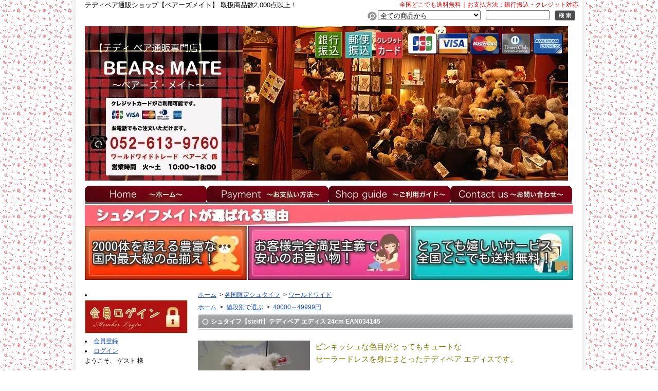

--- FILE ---
content_type: text/html; charset=EUC-JP
request_url: https://www.steiff-mate.com/?pid=86700946
body_size: 8617
content:
<!DOCTYPE html PUBLIC "-//W3C//DTD XHTML 1.0 Transitional//EN" "http://www.w3.org/TR/xhtml1/DTD/xhtml1-transitional.dtd">
<html xmlns:og="http://ogp.me/ns#" xmlns:fb="http://www.facebook.com/2008/fbml" xmlns:mixi="http://mixi-platform.com/ns#" xmlns="http://www.w3.org/1999/xhtml" xml:lang="ja" lang="ja" dir="ltr">
<head>
<meta http-equiv="content-type" content="text/html; charset=euc-jp" />
<meta http-equiv="X-UA-Compatible" content="IE=edge,chrome=1" />
<title>シュタイフ【steiff】テディベア エディス 24cm EAN034145 - テディベア通販ショップ【ベアーズメイト】 取扱商品数2,000点以上！</title>
<meta name="Keywords" content="シュタイフ【steiff】テディベア エディス 24cm EAN034145,シュタイフ,シュタイフテディベア,シュタイフ通販,シュタイフ購入,steiff" />
<meta name="Description" content="シュタイフ テディベア通販専門店です。 国内最大級の品揃えの当店であれば、あなたのお探しのテディベアがきっと見つかります。&quot;シュタイフメイト&quot;は、あなたの大切なお友達を見つけるお手伝いを心を込めてさせていただきます。" />
<meta name="Author" content="シュタイフメイト" />
<meta name="Copyright" content="Copyright 2011 steiff-mate" />
<meta http-equiv="content-style-type" content="text/css" />
<meta http-equiv="content-script-type" content="text/javascript" />
<link rel="stylesheet" href="https://img14.shop-pro.jp/PA01181/651/css/5/index.css?cmsp_timestamp=20230226090002" type="text/css" />
<link rel="stylesheet" href="https://img14.shop-pro.jp/PA01181/651/css/5/product.css?cmsp_timestamp=20230226090002" type="text/css" />

<link rel="alternate" type="application/rss+xml" title="rss" href="https://www.steiff-mate.com/?mode=rss" />
<link rel="alternate" media="handheld" type="text/html" href="https://www.steiff-mate.com/?prid=86700946" />
<link rel="shortcut icon" href="https://img14.shop-pro.jp/PA01181/651/favicon.ico?cmsp_timestamp=20251102131830" />
<script type="text/javascript" src="//ajax.googleapis.com/ajax/libs/jquery/1.7.2/jquery.min.js" ></script>
<meta property="og:title" content="シュタイフ【steiff】テディベア エディス 24cm EAN034145 - テディベア通販ショップ【ベアーズメイト】 取扱商品数2,000点以上！" />
<meta property="og:description" content="シュタイフ テディベア通販専門店です。 国内最大級の品揃えの当店であれば、あなたのお探しのテディベアがきっと見つかります。&quot;シュタイフメイト&quot;は、あなたの大切なお友達を見つけるお手伝いを心を込めてさせていただきます。" />
<meta property="og:url" content="https://www.steiff-mate.com?pid=86700946" />
<meta property="og:site_name" content="テディベア通販ショップ【ベアーズメイト】 取扱商品数2,000点以上！" />
<meta property="og:image" content="https://img14.shop-pro.jp/PA01181/651/product/86700946.jpg?20150210051207"/>
<meta property="og:type" content="product" />
<meta property="product:price:amount" content="42800" />
<meta property="product:price:currency" content="JPY" />
<meta property="product:product_link" content="https://www.steiff-mate.com?pid=86700946" />
<meta name="google-site-verification" content="J_MN7p54pITF28K8wC9RyCICkoPJx2BG1qH6olbrH04" />
<link rel="apple-touch-icon" href="https://img14.shop-pro.jp/PA01181/651/etc/apple-touch-icon-precomposed.png?20140705222403" />

<meta name="google-site-verification" content="qxL-kRfCTbTm30ZMKa2lBso_QIjep911i5NWnttJD2k" />
<script>
  var Colorme = {"page":"product","shop":{"account_id":"PA01181651","title":"\u30c6\u30c7\u30a3\u30d9\u30a2\u901a\u8ca9\u30b7\u30e7\u30c3\u30d7\u3010\u30d9\u30a2\u30fc\u30ba\u30e1\u30a4\u30c8\u3011 \u53d6\u6271\u5546\u54c1\u65702,000\u70b9\u4ee5\u4e0a\uff01"},"basket":{"total_price":0,"items":[]},"customer":{"id":null},"inventory_control":"none","product":{"shop_uid":"PA01181651","id":86700946,"name":"\u30b7\u30e5\u30bf\u30a4\u30d5\u3010steiff\u3011\u30c6\u30c7\u30a3\u30d9\u30a2 \u30a8\u30c7\u30a3\u30b9 24cm EAN034145","model_number":"","stock_num":null,"sales_price":42800,"sales_price_including_tax":42800,"variants":[],"category":{"id_big":1314622,"id_small":18},"groups":[{"id":946536},{"id":1074586}],"members_price":41800,"members_price_including_tax":41800}};

  (function() {
    function insertScriptTags() {
      var scriptTagDetails = [];
      var entry = document.getElementsByTagName('script')[0];

      scriptTagDetails.forEach(function(tagDetail) {
        var script = document.createElement('script');

        script.type = 'text/javascript';
        script.src = tagDetail.src;
        script.async = true;

        if( tagDetail.integrity ) {
          script.integrity = tagDetail.integrity;
          script.setAttribute('crossorigin', 'anonymous');
        }

        entry.parentNode.insertBefore(script, entry);
      })
    }

    window.addEventListener('load', insertScriptTags, false);
  })();
</script>
</head>
<body>
<meta name="colorme-acc-payload" content="?st=1&pt=10029&ut=86700946&at=PA01181651&v=20260130142244&re=&cn=9d0df7788e0fa12d19d718fdaf82ac2e" width="1" height="1" alt="" /><script>!function(){"use strict";Array.prototype.slice.call(document.getElementsByTagName("script")).filter((function(t){return t.src&&t.src.match(new RegExp("dist/acc-track.js$"))})).forEach((function(t){return document.body.removeChild(t)})),function t(c){var r=arguments.length>1&&void 0!==arguments[1]?arguments[1]:0;if(!(r>=c.length)){var e=document.createElement("script");e.onerror=function(){return t(c,r+1)},e.src="https://"+c[r]+"/dist/acc-track.js?rev=3",document.body.appendChild(e)}}(["acclog001.shop-pro.jp","acclog002.shop-pro.jp"])}();</script> 



<div id="bg">
<div id="wrapper">

<div id="header">

<table width="100%" border="0" cellspacing="0" cellpadding="0">
        <tr>
<td><h1>テディベア通販ショップ【ベアーズメイト】 取扱商品数2,000点以上！</h1></td>
<td><div align="right" class="font02"><font color="#CC0000">全国どこでも送料無料｜お支払方法：銀行振込・クレジット対応　</font></div></td>
</tr></table>


<form action="https://www.steiff-mate.com/" method="GET">
<input type="hidden" name="mode" value="srh" /><select name="cid">
<option value="">全ての商品から</option>
<option value="2876311,0">ナショナルジオグラフィック</option><option value="1314600,0">レプリカ限定品</option><option value="1314619,0">レプリカ非限定品</option><option value="1314602,0">クラシック テディベア</option><option value="1618919,0">スタンダード</option><option value="1314618,0">ミニチュア シュタイフ</option><option value="1314622,0">各国限定シュタイフ</option><option value="1314606,0">クラブギフト ベア</option><option value="1314607,0">フェスティバル限定商品</option><option value="1315106,0">クリスマススペシャル</option><option value="1314613,0">コラボ商品</option><option value="1314626,0">スタジオ アニマル</option><option value="1314627,0">ヴィンテージ</option><option value="1314625,0">シュタイフ ブランクボタン</option><option value="1400055,0">オーバープロダクション</option><option value="1314615,0">マーガレット シュタイフ人形</option><option value="1314628,0">ウーリーズ</option><option value="2336135,0">ワイルドアニマルズ</option><option value="1314610,0">キーリング</option><option value="1314744,0">その他グッズ</option><option value="1347824,0">R・ジョン・ライト・ドールズ</option><option value="2388229,0">プラッシュ</option></select>
<input type="text" name="keyword" class="keyword" />
<button type="submit"><span>検索</span></button>
</form>

<p class="logo"><a href="https://www.steiff-mate.com/"><img src="https://img14.shop-pro.jp/PA01181/651/PA01181651.jpg?cmsp_timestamp=20251102131830" alt="テディベア通販ショップ【ベアーズメイト】 取扱商品数2,000点以上！" /></a></p>

<ul class="global-navi">
<li class="home"><a href="https://www.steiff-mate.com/">ホーム</a></li>
<li class="sk-payment"><a href="https://www.steiff-mate.com/?mode=sk">支払・配送について</a></li>
<li class="blog"><a href="http://steiff-mate.shop-pro.jp/?tid=4&mode=f1" target="_blank">ショップガイド</a></li>
<li class="inq"><a href="https://steiff-mate.shop-pro.jp/customer/inquiries/new">お問合せ</a></li>
</ul>
<br><br>
<img src="https://img14.shop-pro.jp/PA01181/651/etc/%A5%B7%A5%E5%A5%BF%A5%A4%A5%D5%A5%E1%A5%A4%A5%C8%A4%AC%C1%AA%A4%D0%A4%EC%A4%EB%CD%FD%CD%B3%B4%B0%C0%AE.jpg?20150510225009" alt="選ぶ理由950">

</div>

<div id="container">

<div id="side">


<div class="member">
<li class="mypage"><a href="https://www.steiff-mate.com/?mode=myaccount"><img src="https://img14.shop-pro.jp/PA01181/651/etc/%B2%F1%B0%F7%A5%ED%A5%B0%A5%A4%A5%F3%B4%B0%C0%AE.jpg?2045045058"></a></li>
<li class="regist"><a href="https://www.steiff-mate.com/customer/signup/new">会員登録</a></li><li class="login"><a href="https://www.steiff-mate.com/?mode=login&shop_back_url=https%3A%2F%2Fwww.steiff-mate.com%2F">ログイン</a></li>
</ul>
<p class="member">ようこそ、&nbsp;ゲスト&nbsp;様</p>
</div>


<a href="http://steiff-mate.shop-pro.jp/?tid=4&mode=f5"><img src="https://img14.shop-pro.jp/PA01181/651/etc/%A4%AA%B4%EE%A4%D3%A4%CE%C0%BC%A5%D0%A5%CA%A1%BCj.jpg?20120907213136" alt="お客様声"></a></a>
<br><br>
<a href="http://steiff-mate.shop-pro.jp/?tid=4&mode=f2"><img src="https://img14.shop-pro.jp/PA01181/651/etc/%CE%C9%A4%AF%A4%A2%A4%EB%BC%C1%CC%E4.jpeg?20130327053540" alt="よくある質問"></a>
<br><br>
<a href="http://worldwidetrade.greater.jp/steiff-mate/youtube/"><img src="https://img14.shop-pro.jp/PA01181/651/etc/%C6%B0%B2%E8%A5%D7%A5%EC%A5%BC%A5%F3%A5%C8%B2%A3%A5%D0%A5%CA%A1%BC%B4%B0%C0%AE.jpg?20140916055036" alt="メルマガ登録"></a>
<br><br>
<a href="http://ameblo.jp/steiff-mate/" target="_blank"><img src="https://img14.shop-pro.jp/PA01181/651/etc/%C5%B9%C4%B9%A5%D6%A5%ED%A5%B0%A5%DC%A5%BF%A5%F3.jpg?20130216143741" alt="店長ブログ"></a></a>
<br><br>
<a href="http://steiff-mate.shop-pro.jp/?mode=grp&gid=857186"><img src="https://img14.shop-pro.jp/PA01181/651/etc/%C2%A8%C7%BC%B4%B0%C0%AE.jpg?20140302075609" alt="即納商品"></a>
<br><br>
	
	<div class="sidemenu">
	<a href="https://www.steiff-mate.com/cart/proxy/basket?shop_id=PA01181651&shop_domain=steiff-mate.com"><img src="https://img.shop-pro.jp/tmpl_img/11/side_cart.jpg" alt="ショッピングカートを見る" width="200" height="55" /></a>

		</div>



<a href="http://steiff-mate.shop-pro.jp/?mode=cate&cbid=1314744&csid=0"><img src="https://img14.shop-pro.jp/PA01181/651/etc/%BB%A8%B2%DF%A5%D0%A5%CA%A1%BC%A3%B2%A3%B0%A3%B0.jpg?20130922160120" alt="雑貨バナー"></a>

<div class="category">
<h3>カテゴリー</h3>
<ul><li class="img"><a href="https://www.steiff-mate.com/?mode=cate&cbid=1314600&csid=0"><img src="https://img14.shop-pro.jp/PA01181/651/category/1314600_0.jpg?cmsp_timestamp=20130329071924" /> 









</a>
</li><li class="img"><a href="https://www.steiff-mate.com/?mode=cate&cbid=1314619&csid=0"><img src="https://img14.shop-pro.jp/PA01181/651/category/1314619_0.jpg?cmsp_timestamp=20130329071950" /> 









</a>
</li><li class="img"><a href="https://www.steiff-mate.com/?mode=cate&cbid=1314602&csid=0"><img src="https://img14.shop-pro.jp/PA01181/651/category/1314602_0.jpg?cmsp_timestamp=20130329072015" /> 









</a>
</li><li class="img"><a href="https://www.steiff-mate.com/?mode=cate&cbid=1618919&csid=0"><img src="https://img14.shop-pro.jp/PA01181/651/category/1618919_0.jpg?cmsp_timestamp=20130916144913" /> 









</a>
</li><li class="img"><a href="https://www.steiff-mate.com/?mode=cate&cbid=1314618&csid=0"><img src="https://img14.shop-pro.jp/PA01181/651/category/1314618_0.jpg?cmsp_timestamp=20130916144913" /> 









</a>
</li><li class="img"><a href="https://www.steiff-mate.com/?mode=cate&cbid=1314622&csid=0"><img src="https://img14.shop-pro.jp/PA01181/651/category/1314622_0.jpg?cmsp_timestamp=20130916144913" /> 









</a>
</li><li class="img"><a href="https://www.steiff-mate.com/?mode=cate&cbid=1314606&csid=0"><img src="https://img14.shop-pro.jp/PA01181/651/category/1314606_0.jpg?cmsp_timestamp=20130916144913" /> 









</a>
</li><li class="img"><a href="https://www.steiff-mate.com/?mode=cate&cbid=1314607&csid=0"><img src="https://img14.shop-pro.jp/PA01181/651/category/1314607_0.jpg?cmsp_timestamp=20130916144913" /> 









</a>
</li><li class="img"><a href="https://www.steiff-mate.com/?mode=cate&cbid=1315106&csid=0"><img src="https://img14.shop-pro.jp/PA01181/651/category/1315106_0.jpg?cmsp_timestamp=20130916144913" /> 









</a>
</li><li class="img"><a href="https://www.steiff-mate.com/?mode=cate&cbid=1314613&csid=0"><img src="https://img14.shop-pro.jp/PA01181/651/category/1314613_0.jpg?cmsp_timestamp=20130916144913" /> 









</a>
</li><li class="img"><a href="https://www.steiff-mate.com/?mode=cate&cbid=1314626&csid=0"><img src="https://img14.shop-pro.jp/PA01181/651/category/1314626_0.jpg?cmsp_timestamp=20130916144913" /> 









</a>
</li><li class="img"><a href="https://www.steiff-mate.com/?mode=cate&cbid=1314627&csid=0"><img src="https://img14.shop-pro.jp/PA01181/651/category/1314627_0.jpg?cmsp_timestamp=20130916144913" /> 









</a>
</li><li class="img"><a href="https://www.steiff-mate.com/?mode=cate&cbid=1314625&csid=0"><img src="https://img14.shop-pro.jp/PA01181/651/category/1314625_0.jpg?cmsp_timestamp=20130916144913" /> 









</a>
</li><li class="img"><a href="https://www.steiff-mate.com/?mode=cate&cbid=1400055&csid=0"><img src="https://img14.shop-pro.jp/PA01181/651/category/1400055_0.jpg?cmsp_timestamp=20130916144913" /> 









</a>
</li><li class="img"><a href="https://www.steiff-mate.com/?mode=cate&cbid=1314615&csid=0"><img src="https://img14.shop-pro.jp/PA01181/651/category/1314615_0.jpg?cmsp_timestamp=20130916144913" /> 









</a>
</li><li class="img"><a href="https://www.steiff-mate.com/?mode=cate&cbid=1314628&csid=0"><img src="https://img14.shop-pro.jp/PA01181/651/category/1314628_0.jpg?cmsp_timestamp=20130916144913" /> 









</a>
</li><li class="img"><a href="https://www.steiff-mate.com/?mode=cate&cbid=2336135&csid=0"><img src="https://img14.shop-pro.jp/PA01181/651/category/2336135_0.jpg?cmsp_timestamp=20170905215253" /> 









</a>
</li><li class="img"><a href="https://www.steiff-mate.com/?mode=cate&cbid=1314610&csid=0"><img src="https://img14.shop-pro.jp/PA01181/651/category/1314610_0.jpg?cmsp_timestamp=20170905215253" /> 









</a>
</li><li class="img"><a href="https://www.steiff-mate.com/?mode=cate&cbid=1314744&csid=0"><img src="https://img14.shop-pro.jp/PA01181/651/category/1314744_0.jpg?cmsp_timestamp=20170905215253" /> 









</a>
</li><li class="img"><a href="https://www.steiff-mate.com/?mode=cate&cbid=1347824&csid=0"><img src="https://img14.shop-pro.jp/PA01181/651/category/1347824_0.jpg?cmsp_timestamp=20170905215253" /> 









</a>
</li></ul>
</div>
<div class="group">

</div>


<div class="manager">
<h3>店長コーナー</h3>
<div>
<h4>ベアーズメイト店長　小島　麻美</h4>
<p class="memo"><span style="font-size:small;">テディベア通販専門店ベアーズメイト店長の小島と申します。</span><br>

<span style="font-size:small;">ベアーズメイトはシュタイフをはじめとするテディベアを心から愛する世界中の仲間たちの結びつきから生まれました。</span><br>

<span style="font-size:small;">本場ドイツやアメリカのショップと協力しながら、世界でも最大級の取扱点数のお店です。</span><br>

<span style="font-size:small;">一生の宝物となる最高のテディベアとの出会いをお約束します。</span></p>
<p class="blog"><a href="http://ameblo.jp/steiff-mate/" target="_blank">店長日記はこちら</a></p>
</div>
</div>
<br>

<br><br>



<TABLE border="0" cellpadding="0" cellspacing="0" style="border: 2px #ffcccc outset; word-break:normal;"><TR><TD style="background-color:#ff88ff; text-align : center;"><IMG src="https://img.e-shops.jp/vt/img209.gif" width="95" height="15" border="0" alt="ぬいぐるみ"></TD></TR><TR><TD style="background-color:#ff88ff; text-align : center;" nowrap><A href="http://www.e-shops.jp/sh/rk87/html/"  style="font-size : 11px; text-decoration : none;font-weight: normal;background-color:#ff88ff; color: #ffffff; line-height:110%;" target="_blank">ぬいぐるみ</A></TD></TR></TABLE>


<br><br>



<div class="feed">
<h3>Feed</h3>
<ul>
<li class="rss"><a href="https://www.steiff-mate.com/?mode=rss">RSS</a></li>
<li class="atom"><a href="https://www.steiff-mate.com/?mode=atom">ATOM</a></li>
</ul>
</div>


</div>

<div id="contents">

<div id="inn-box">

<ul class="topicpass">
<li><a href="./">ホーム</a></li>
<li>&nbsp;&gt;&nbsp;<a href="?mode=cate&cbid=1314622&csid=0">各国限定シュタイフ</a></li>
<li>&nbsp;&gt;&nbsp;<a href="?mode=cate&cbid=1314622&csid=18">ワールドワイド</a></li>
</ul>
<ul class="topicpass">
<li><a href="./">ホーム</a>
&nbsp;&gt;&nbsp;<a href="https://www.steiff-mate.com/?mode=grp&gid=946531">
値段別で選ぶ</a>
&nbsp;&gt;&nbsp;<a href="https://www.steiff-mate.com/?mode=grp&gid=946536">
40000～49999円</a>
</li>
</ul>


<form name="product_form" method="post" action="https://www.steiff-mate.com/cart/proxy/basket/items/add">
<h2>シュタイフ【steiff】テディベア エディス 24cm EAN034145</h2>


<div class="images">
<script language="javascript">
<!--
function Imgche(ado)
{
if(document.images)document.outside.src = ado;
}
//-->
</script>
<img src="https://img14.shop-pro.jp/PA01181/651/product/86700946.jpg?20150210051207" name="outside" /></div>



<div class="exp">
ピンキッシュな色目がとってもキュートな<br />
セーラードレスを身にまとったテディベア エディスです。<br />
<br />
ホワイトアルパカに映える色合いの洋服で<br />
まるで春の訪れを教えてくれているようです。<br />
可愛らしいまなざしで見つめられたらドキッとしちゃいますね。<br />
<br />
<br />
■英語名：Steiff alpaca Edith Teddy bear, light apricot<br />
■サイズ：24cm<br />
■製造国：ドイツ<br />
■商品番号：034145<br />
■BOX: あり<br />
■証明書:あり<br />
■生産数：1500<br />
■発売年：2015
</div>



<div class="spec">

<table border="0" cellspacing="0" cellpadding="0">
<tr class="sales">
<th>販売価格</th>
<td>
42,800円(税込)

 </td>
</tr>

<tr>
<th>購入数</th>
<td><input type="text" name="product_num" value="1" />
<span class="unit">個</span>
<ul class="init">
<li><a href="javascript:f_change_num2(document.product_form.product_num,'1',1,null);"><img src="https://img.shop-pro.jp/tmpl_img/38/0303_init_up.gif" /></a></li>
<li><a href="javascript:f_change_num2(document.product_form.product_num,'0',1,null);"><img src="https://img.shop-pro.jp/tmpl_img/38/0303_init_down.gif" /></a></li>
</ul></td>
</tr>





</table>


<ul class="btn">

<li class="stock_error" style="font-weight:bold;color:red;padding:0;background:none;height:auto;display:none;width:auto;margin-bottom:10px;"></li>

<li class="cart disable_cartin">
<button type="submit"><span>カートに入れる</span></button>
</li>



<li class="cancel"><a href="https://www.steiff-mate.com/?mode=sk#info">特定商取引法に基づく表記(返品等)</a></li>
<li class="teach"><a href="mailto:?subject=%E3%80%90%E3%83%86%E3%83%87%E3%82%A3%E3%83%99%E3%82%A2%E9%80%9A%E8%B2%A9%E3%82%B7%E3%83%A7%E3%83%83%E3%83%97%E3%80%90%E3%83%99%E3%82%A2%E3%83%BC%E3%82%BA%E3%83%A1%E3%82%A4%E3%83%88%E3%80%91%20%E5%8F%96%E6%89%B1%E5%95%86%E5%93%81%E6%95%B02%2C000%E7%82%B9%E4%BB%A5%E4%B8%8A%EF%BC%81%E3%80%91%E3%81%AE%E3%80%8C%E3%82%B7%E3%83%A5%E3%82%BF%E3%82%A4%E3%83%95%E3%80%90steiff%E3%80%91%E3%83%86%E3%83%87%E3%82%A3%E3%83%99%E3%82%A2%20%E3%82%A8%E3%83%87%E3%82%A3%E3%82%B9%2024cm%20EAN034145%E3%80%8D%E3%81%8C%E3%81%8A%E3%81%99%E3%81%99%E3%82%81%E3%81%A7%E3%81%99%EF%BC%81&body=%0D%0A%0D%0A%E2%96%A0%E5%95%86%E5%93%81%E3%80%8C%E3%82%B7%E3%83%A5%E3%82%BF%E3%82%A4%E3%83%95%E3%80%90steiff%E3%80%91%E3%83%86%E3%83%87%E3%82%A3%E3%83%99%E3%82%A2%20%E3%82%A8%E3%83%87%E3%82%A3%E3%82%B9%2024cm%20EAN034145%E3%80%8D%E3%81%AEURL%0D%0Ahttps%3A%2F%2Fwww.steiff-mate.com%2F%3Fpid%3D86700946%0D%0A%0D%0A%E2%96%A0%E3%82%B7%E3%83%A7%E3%83%83%E3%83%97%E3%81%AEURL%0Ahttps%3A%2F%2Fwww.steiff-mate.com%2F">この商品を友達に教える</a></li>
<li class="inq"><a href="https://steiff-mate.shop-pro.jp/customer/products/86700946/inquiries/new">この商品について問い合わせる</a></li>
<li class="shopping"><a href="https://www.steiff-mate.com/?mode=cate&cbid=1314622&csid=18">買い物を続ける</a></li>


<li class="twitter"><a href="https://twitter.com/share" class="twitter-share-button" data-url="https://www.steiff-mate.com/?pid=86700946" data-text="" data-lang="ja" >ツイート</a>
<script charset="utf-8">!function(d,s,id){var js,fjs=d.getElementsByTagName(s)[0],p=/^http:/.test(d.location)?'http':'https';if(!d.getElementById(id)){js=d.createElement(s);js.id=id;js.src=p+'://platform.twitter.com/widgets.js';fjs.parentNode.insertBefore(js,fjs);}}(document, 'script', 'twitter-wjs');</script></li>


<li class="logpi"><a href="javascript:void(0);" onclick="javascript:window.open('http://logpi.jp/home?status='+encodeURIComponent('シュタイフ【steiff】テディベア エディス 24cm EAN034145')+' '+encodeURIComponent(location.href))">この商品をログピでつぶやく</a></li>


<li class="yahoo"><a id="yahoo" href="javascript:void(0);" onclick="javascript:window.open('http://bookmarks.yahoo.co.jp/action/bookmark?t='+encodeURIComponent('シュタイフ【steiff】テディベア エディス 24cm EAN034145')+'&u='+encodeURIComponent(location.href))">Yahoo!ブックマークに登録する</a></li>


<li class="hatena"><a href="javascript:void(0);" onclick="javascript:window.open('http://b.hatena.ne.jp/add?b2=1&url='+encodeURIComponent(location.href))">はてなブックマークに登録する</a></li>




<li class="calamel"></li>
</ul>
</div>

<a href="http://steiff-mate.shop-pro.jp/?tid=5&mode=f9" target="_blank"><img src="https://img14.shop-pro.jp/PA01181/651/etc/%A4%AA%B5%D2%CD%CD%B4%B0%C1%B4%CB%FE%C2%AD%BC%E7%B5%C1%BE%A6%C9%CA%A5%DA%A1%BC%A5%B8%B4%B0%C0%AE.jpg?20140705034311" alt="お客様完全満足主義"></a>
<br><br>
<img src="https://img14.shop-pro.jp/PA01181/651/etc/%BE%A6%C9%CA%C0%E2%CC%C0%C6%E2%C5%C5%CF%C3.shop-pro.jpg?cmsp_timestamp=20190518173022" alt="商品説明内電話">	
<img src="https://img14.shop-pro.jp/PA01181/651/etc/%BE%A6%C9%CA%C0%E2%CC%C0%C1%B4%C2%CE.jpg?20140627053827" alt="商品説明">










<input type="hidden" name="user_hash" value="af28fe046e3cf92987e38d4630ff2a0e"><input type="hidden" name="members_hash" value="af28fe046e3cf92987e38d4630ff2a0e"><input type="hidden" name="shop_id" value="PA01181651"><input type="hidden" name="product_id" value="86700946"><input type="hidden" name="members_id" value=""><input type="hidden" name="back_url" value="https://www.steiff-mate.com/?pid=86700946"><input type="hidden" name="reference_token" value="b84488c3ddb343c8ba5a03e26a9ca6ad"><input type="hidden" name="shop_domain" value="steiff-mate.com">
</form>

</div>
<div class="pickup">
<h2>ピックアップ商品</h2>
<div class="top-half">
<ul class="product">
<li>
<a href="?pid=47387566">
<img src="https://img14.shop-pro.jp/PA01181/651/product/47387566_th.jpg?20140925055436" />シュタイフ【steiff】リヤドロシーズンコレクション　オータムテディベア　28cm EAN676345</a>
<span class="price">79,800円(税込)
</span></li>
<li>
<a href="?pid=47387650">
<img src="https://img14.shop-pro.jp/PA01181/651/product/47387650_th.jpg?20140822142216" />シュタイフ【steiff】 　テディベア　ヴィクトリア　32cm EAN036910</a>
<span class="price">49,800円(税込)
</span></li>
<li>
<a href="?pid=73657615">
<img src="https://img14.shop-pro.jp/PA01181/651/product/73657615_th.jpg" />シュタイフ【steiff】愛のメッセンジャー　フロリアン　テディベア　27cm EAN000249</a>
<span class="price">48,800円(税込)
</span></li>
<li>
<a href="?pid=73657619">
<img src="https://img14.shop-pro.jp/PA01181/651/product/73657619_th.jpg" />シュタイフ【steiff】クラシックテディベア　1951　35cm EAN000102</a>
<span class="soldout">SOLD OUT</span></li>
</ul>
<ul class="product"><li>
<a href="?pid=75010941">
<img src="https://img14.shop-pro.jp/PA01181/651/product/75010941_th.jpg?20140510162021" />シュタイフ【steiff】テディベア　レットイットスノー　  30cm EAN682667</a>
<span class="price">46,800円(税込)
</span></li>
<li>
<a href="?pid=75699870">
<img src="https://img14.shop-pro.jp/PA01181/651/product/75699870_th.jpg?20140525073203" />シュタイフ【steiff】シルクテディベアベビー   30cm EAN682698</a>
<span class="price">46,800円(税込)
</span></li>
<li>
<a href="?pid=76883670">
<img src="https://img14.shop-pro.jp/PA01181/651/product/76883670_th.jpg?20140624052848" />シュタイフ【steiff】テディベア　レプリカ1908  50cm EAN403156</a>
<span class="price">92,800円(税込)
</span></li>
<li>
<a href="?pid=83229975">
<img src="https://img14.shop-pro.jp/PA01181/651/product/83229975_th.jpg?20141109070450" />シュタイフくまのプーさん（ウィニー・ザ・プー） 26cm EAN354908 </a>
<span class="soldout">SOLD OUT</span></li>
</ul>
<ul class="product"><li>
<a href="?pid=83251280">
<img src="https://img14.shop-pro.jp/PA01181/651/product/83251280_th.jpg?20141109202055" />シュタイフ【steiff】 テディベア バールレ 28 PAB レプリカ1905 40cm EAN403187</a>
<span class="price">68,800円(税込)
</span></li>
<li>
<a href="?pid=83251342">
<img src="https://img14.shop-pro.jp/PA01181/651/product/83251342_th.jpg?20141109203030" />シュタイフ 【steiff】2014年ワールドカップ ドイツ優勝記念テディベア 25cm EAN674099</a>
<span class="soldout">SOLD OUT</span></li>
<li>
<a href="?pid=86700931">
<img src="https://img14.shop-pro.jp/PA01181/651/product/86700931_th.jpg?20150210045739" />シュタイフ【steiff】ジョーカーテディベア 28cm EAN021008</a>
<span class="price">48,800円(税込)
</span></li>
<li>
<a href="?pid=173148007">
<img src="https://img14.shop-pro.jp/PA01181/651/product/173148007_th.png?cmsp_timestamp=20230218093329" />シュタイフ【steiff】プラチナジュビリー  テディベア　35cm EAN691393</a>
<span class="soldout">SOLD OUT</span></li>
</ul>
</div>


</div>


</div>

</div>

<center><img src="https://img14.shop-pro.jp/PA01181/651/etc/footer10.jpg?20140427080443" alt="ショップインフォ"></center>

<div id="footer">
<p class="pagetop"><a href="#header">ページ先頭へ</a></p>
<ul class="footernavi">
<li><a href="https://www.steiff-mate.com/">ホーム</a></li>
<li><a href="https://www.steiff-mate.com/?mode=sk#payment">支払・配送</a></li>
<li><a href="https://www.steiff-mate.com/?mode=sk#info">特定商取引法に基づく表記</a></li>
<li><a href="https://www.steiff-mate.com/?mode=privacy">プライバシーポリシー</a></li>
<li><a href="https://steiff-mate.shop-pro.jp/customer/inquiries/new">お問合せ</a></li>
</ul>
<p class="copyright">copyright(c)2012 "Bears-mate" All Right Reserved</p>
</div>

</div>
</div>


<!--------------------------------------------------
リマーケティング タグは、個人を特定できる情報と関連付けることも、デリケート 
なカテゴリに属するページに設置することも許可されません。タグの設定方法につい 
ては、こちらのページをご覧ください。
http://google.com/ads/remarketingsetup
--------------------------------------------------->
<script type="text/javascript">
/* <![CDATA[ */
var google_conversion_id = 968772939;
var google_custom_params = window.google_tag_params;
var google_remarketing_only = true;
/* ]]> */
</script>
<script type="text/javascript" 
src="//www.googleadservices.com/pagead/conversion.js">
</script>
<noscript>
<div style="display:inline;">
<img height="1" width="1" style="border-style:none;" alt="" 
src="//googleads.g.doubleclick.net/pagead/viewthroughconversion/968772939/?value=0&amp;guid=ON&amp;script=0"/>
</div>
</noscript>


<script type="text/javascript" src="https://www.steiff-mate.com/js/cart.js" ></script>
<script type="text/javascript" src="https://www.steiff-mate.com/js/async_cart_in.js" ></script>
<script type="text/javascript" src="https://www.steiff-mate.com/js/product_stock.js" ></script>
<script type="text/javascript" src="https://www.steiff-mate.com/js/js.cookie.js" ></script>
<script type="text/javascript" src="https://www.steiff-mate.com/js/favorite_button.js" ></script>
</body></html>